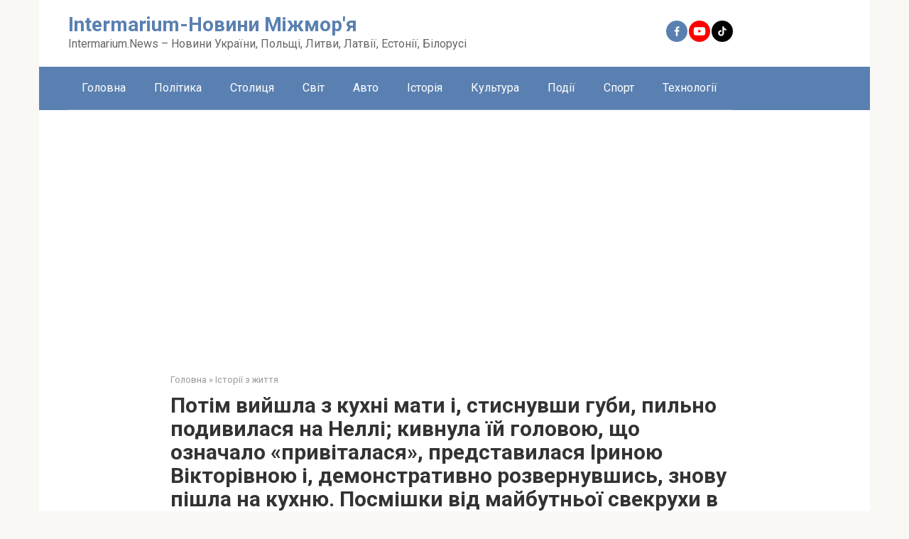

--- FILE ---
content_type: text/html; charset=utf-8
request_url: https://www.google.com/recaptcha/api2/aframe
body_size: 267
content:
<!DOCTYPE HTML><html><head><meta http-equiv="content-type" content="text/html; charset=UTF-8"></head><body><script nonce="5xG0C_IclXamq2UAa0ok_Q">/** Anti-fraud and anti-abuse applications only. See google.com/recaptcha */ try{var clients={'sodar':'https://pagead2.googlesyndication.com/pagead/sodar?'};window.addEventListener("message",function(a){try{if(a.source===window.parent){var b=JSON.parse(a.data);var c=clients[b['id']];if(c){var d=document.createElement('img');d.src=c+b['params']+'&rc='+(localStorage.getItem("rc::a")?sessionStorage.getItem("rc::b"):"");window.document.body.appendChild(d);sessionStorage.setItem("rc::e",parseInt(sessionStorage.getItem("rc::e")||0)+1);localStorage.setItem("rc::h",'1769613523970');}}}catch(b){}});window.parent.postMessage("_grecaptcha_ready", "*");}catch(b){}</script></body></html>

--- FILE ---
content_type: application/javascript; charset=utf-8
request_url: https://fundingchoicesmessages.google.com/f/AGSKWxVZ7IYErZyj4qiTatf1jqPHr-J7w2QlHOqrLh_Gl350SfIZUxzkXrimEiPUvkg9VnWwNpi_UcF_auC4rfaEc6KyHRW_ugwA5HMzQ2D1LlGyu8qCgClApzSpfHxqm540aFA_C_cg7JqZpbHEKgx-m5TJeVFcIdb2aJOFATtp_CleBoie0r3c5yrxLtuC/_.ch/adv/=468x60_-euads./adifyad./vghd2.gif
body_size: -1284
content:
window['15f01dfe-dce4-44b4-af8a-1f24470bc988'] = true;